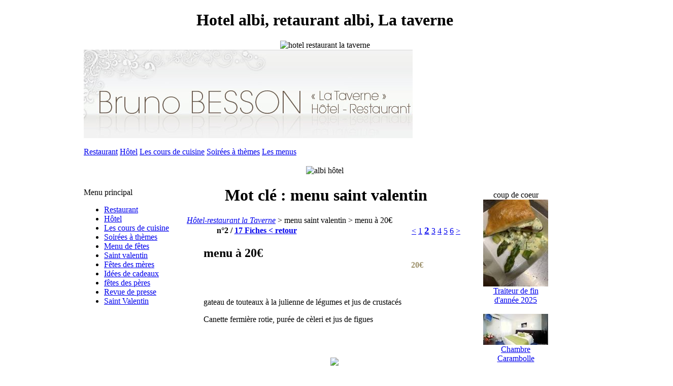

--- FILE ---
content_type: text/html; charset=ISO-8859-1
request_url: http://www.tavernebesson.com/H%C3%B4tel__restaurant-la-Taverne/kw,menu-saint-valentin/v,2.html
body_size: 5906
content:
<!DOCTYPE HTML PUBLIC "-//W3C//DTD HTML 4.01 Transitional//EN" "http://www.w3.org/TR/html4/loose.dtd">
<html>
<head>
<title>menu à 20€ - Hôtel-restaurant la Taverne - La Taverne Besson - Hotel albi - Albi Hôtel - restaurant albi</title>
<meta http-equiv="content-type" content="text/html;charset=iso-8859-1">
<meta name="keywords" content="menu à 20€, Menu Saint Valentin/v,2, hotel albi, restaurant albi, hotel tarn, hôtel albi, restaurant tarn, Castelnau de Lévis, restaurant tarn, la taverne, restaurant gastronomique, restaurant proche Toulouse">
<meta name="description" content="menu à 20€ gateau de touteaux à la julienne de légumes et jus de crustacés   Canette fermière rotie, purée de cèleri et jus de figues.., Hotel-Restaurant la Taverne à Castelnau de Lévis proche Albi, Gaillac dans le Tarn et Toulouse">
<meta name="robots" content="index,follow,all">
<meta name="revisit-after" content="1 days">
<meta name="author" content="La Taverne Besson">
<meta http-equiv="imagetoolbar" content="no">
<meta name="language" content="fr">
<meta name="pays" content="FR">
<META name="google-site-verification" content="Sve4yzVLkCh-J-7BK5ouvsDeAwpCEm9NbbziuJmJwj4" >

<base href="http://www.tavernebesson.com/">
<link href="./common/style.css" rel="stylesheet" TYPE="text/css">
<link href="./css/style.css" rel="stylesheet" TYPE="text/css">

<link rel="shortcut icon" href="./favicon.ico">
<link rel="canonical" href="http://www.tavernebesson.com/H%C3%B4tel__restaurant-la-Taverne/id97365/menu-%C3%A0-20%80.html">
<script type="text/javascript" language="javascript">
<!--
function viewimg(imgsrc) {
	tmp=imgsrc.replace(/http:\/\/www.tavernebesson.com/,"http://www.tavernebesson.com");
	tmp=tmp.replace(/\/pics\//,"/imgs/")+'?lg=fr'+((var_txt_art.length>0)?'&txt_img='+var_txt_art:'')+((var_numart.length>0)?'&numart='+var_numart:'')+'&ref='+escape(window.location.href);
	winveiwimg=window.open(tmp,"","height=100,width=100,scrollbars=1,toolbar=0,location=0,directories=0,status=1,menubar=0,resizable=1,top=50px,left=50px");
	return(false);
}
tgifimg= new Image;
tgifimg.src="http://www.tavernebesson.com/common/t.gif";
var_txt_art='';
var_numart='';

-->
</script>
<script type="text/javascript" language="javascript">
<!--
function SetCookie(name,value,expires,path,domain,secure) {
	path='/';
  document.cookie = name + "=" + escape (value) +
	((expires) ? "; expires=" + expires.toGMTString() : "") +
	((path) ? "; path=" + path : "") +
	((domain) ? "; domain=" + domain : "") +
	((secure) ? "; secure" : "");
}

SetCookie('jtbscms','null','','/','www.tavernebesson.com');


-->
</script>
<script src="http://www.tavernebesson.com/common/js/jquery.min.js" type="text/javascript"></script>
<script type="text/javascript" src="http://www.tavernebesson.com/common/js/jquery.fancybox-1.3.1.pack.js"></script>
<link rel="stylesheet" href="http://www.tavernebesson.com/common/js/jquery.fancybox-1.3.1.css" type="text/css" media="screen">
<script type="text/javascript" language="JavaScript1.2">
function bookmarksite(){
url=location.href;title=document.title;
if (document.all)window.external.AddFavorite(url, title);
else if (window.sidebar) window.sidebar.addPanel(title, url, "");
}
</script>
</head>
<!-- Global site tag (gtag.js) - Google Analytics -->
<script async src="https://www.googletagmanager.com/gtag/js?id=UA-151764773-2"></script>
<script>
  window.dataLayer = window.dataLayer || [];
  function gtag(){dataLayer.push(arguments);}
  gtag('js', new Date());

  gtag('config', 'UA-151764773-2');
</script>
<body>
<center>
  <div class="reftop" style="position:relative"><h1>Hotel albi, retaurant albi, La taverne</h1>
<!--  <a href="#" onclick="window.open('http://reservation-hotel.logishotels.com/reservit/avail-info.php?hotelid=144843&userid=956505943a4c27945aae1f04560d55d816fa&partid=568&__utma=30237472.716785054.1377869147.1377869147.1377869147.1&__utmb=30237472.1.10.1377869147&__utmc=30237472&__utmz=30237472.1377869147.1.1.utmcsr%3D%28direct%29%7Cutmccn%3D%28direct%29%7Cutmcmd%3D%28none%29');return(false);" style="display;block; position:absolute; top:15px; left:20px"><img src="./css/logis_reservez_fr.png" border="0" /></a> --></div></center>
<table width="974" border="0" cellspacing="0" cellpadding="0" align="center">
  <tr valign="top">
  <td width="12" style="background:url(./css/fd_left.jpg) repeat-y;"><img src="./css/fd_left_up.jpg" alt=""></td>
    <td align="center"><img src="./css/fd_top.gif" width="950" height="48" border="0" usemap="#Map" alt="hotel restaurant la taverne"><div id="divheader"><table width="100%" border="0" cellspacing="0" cellpadding="0" style="background: url(./css/fd_menu_top.jpg) top repeat-x;">
			  <tr>
				<td align="left"><div style="float:right; padding:10px 10px 0 0;"><a href="https://www.facebook.com/restaurantBesson/" target="_blank"><img src="./css/facebook.png" alt="" width="30"></a>
<a href="https://www.instagram.com/restaurantbesson/" target="_blank"><img src="./css/instagram.png" alt="" width="30"></a></div><a href="http://www.tavernebesson.com/" title="menu à 20€ - Hôtel-restaurant la Taverne - La Taverne Besson - Hotel albi - Albi Hôtel - restaurant albi"><img src="http://www.tavernebesson.com/pics/logo.jpg" border="0" alt="menu à 20€ - Hôtel-restaurant la Taverne - La Taverne Besson - Hotel albi - Albi Hôtel - restaurant albi" style="border:none"></a></td>
			  </tr>
			  <tr>
				<td height="54" class="menuprinc"><a href="http://www.tavernebesson.com/H%C3%B4tel__restaurant-la-Taverne/cx27,Restaurant.html" id="menulien27">Restaurant</a> <a href="http://www.tavernebesson.com/H%C3%B4tel__restaurant-la-Taverne/cx28,H%C3%B4tel.html" id="menulien28">H&ocirc;tel</a> <a href="http://www.tavernebesson.com/H%C3%B4tel__restaurant-la-Taverne/cx24,Les-cours-de-cuisine.html" id="menulien24">Les cours de cuisine</a> <a href="http://www.tavernebesson.com/H%C3%B4tel__restaurant-la-Taverne/cx26,Soir%C3%A9es-%C3%A0-th%C3%A8mes.html" id="menulien26">Soir&eacute;es &agrave; th&egrave;mes</a> <a href="http://www.tavernebesson.com/H%C3%B4tel__restaurant-la-Taverne/cx21,Les-menus.html">Les menus</a> </td>
			  </tr>
			  <tr>
				<td style="border-bottom:#FFFFFF 1px solid"><img src="./common/t.gif" height="21" width="1" alt=""></td>
			  </tr>
		</table><div id="divban"><img src="./common/t.gif" alt="albi hôtel"></div></div>
	
	  <table width="100%" border="0" cellspacing="0" cellpadding="0" style="background:#ffffff;">
        <tr valign="top">
          <td width="203" style="background:url(./css/fd_tdleft_top.jpg) no-repeat;padding-top:25px; padding-bottom:25px;"><div class="navgchttr" style="clear:both">Menu principal</div><ul class="navgch"><li><a href="./H%C3%B4tel__restaurant-la-Taverne/cx27,Restaurant.html">Restaurant</a><li><a href="./H%C3%B4tel__restaurant-la-Taverne/cx28,H%C3%B4tel.html">H&ocirc;tel</a><li><a href="./H%C3%B4tel__restaurant-la-Taverne/cx24,Les-cours-de-cuisine.html">Les cours de cuisine</a><li><a href="./H%C3%B4tel__restaurant-la-Taverne/cx26,Soir%C3%A9es-%C3%A0-th%C3%A8mes.html">Soir&eacute;es &agrave; th&egrave;mes</a><li><a href="./H%C3%B4tel__restaurant-la-Taverne/cx219,Menu-de-f%C3%AAtes.html">Menu de f&ecirc;tes</a><li><a href="./H%C3%B4tel__restaurant-la-Taverne/cx218,Saint-valentin.html">Saint valentin</a><li><a href="./H%C3%B4tel__restaurant-la-Taverne/cx234,F%C3%AAtes-des-m%C3%A8res.html">F&ecirc;tes des m&egrave;res</a><li><a href="./H%C3%B4tel__restaurant-la-Taverne/cx235,Id%C3%A9es-de-cadeaux.html">Id&eacute;es de cadeaux</a><li><a href="./H%C3%B4tel__restaurant-la-Taverne/cx236,f%C3%AAtes-des-p%C3%A8res.html">f&ecirc;tes des p&egrave;res</a><li><a href="./H%C3%B4tel__restaurant-la-Taverne/cx29,Revue-de-presse.html">Revue de presse</a><li><a href="./H%C3%B4tel__restaurant-la-Taverne/cx246,Saint-Valentin.html">Saint Valentin</a></ul><img src="./css/fd_tdleft_bottom.jpg" width="203px" height="24px" align="top" alt=""></td>
		
          <td width="549" style="background:url(./css/fd_body.jpg) no-repeat" align="left"><table border="0" cellspacing="0" cellpadding="0" align="center" class="ptitre" width="100%">
<tr><td align="center"><h1><center><span id="ttr_rechgen">Mot cl&eacute; : menu saint valentin<br></span></center></h1></td>
  </tr>
</table>
<div id="tablevotrerechnav"><a href="./H%C3%B4tel__restaurant-la-Taverne.html"><i>H&ocirc;tel-restaurant la Taverne</i></a> > menu saint valentin > menu &agrave; 20&euro;</div><table width="100%" border="0" cellspacing="0" cellpadding="0" class="p_txt  navrech" style="line-height:normal" id="tableresultatnav"><tr><td align=center width="50%" nowrap><span class=l_rech><b>n°2 / <a href="./H%C3%B4tel__restaurant-la-Taverne/kw,menu-saint-valentin.html" class=l_rech>17 Fiches < retour</a></b></span></td><td width="50%" align="right" style="padding-right:10px" nowrap="nowrap"><a href="./H%C3%B4tel__restaurant-la-Taverne/kw,menu-saint-valentin/v,1.html" class="l_rech l_rech2">&lt;</a> <a href="./H%C3%B4tel__restaurant-la-Taverne/kw,menu-saint-valentin/v,1.html" class="l_rech l_rech2">1</a> <a href="./H%C3%B4tel__restaurant-la-Taverne/kw,menu-saint-valentin/v,2.html" class="l_rech l_rech2" style="font-weight:bold;font-size:120%">2</a> <a href="./H%C3%B4tel__restaurant-la-Taverne/kw,menu-saint-valentin/v,3.html" class="l_rech l_rech2">3</a> <a href="./H%C3%B4tel__restaurant-la-Taverne/kw,menu-saint-valentin/v,4.html" class="l_rech l_rech2">4</a> <a href="./H%C3%B4tel__restaurant-la-Taverne/kw,menu-saint-valentin/v,5.html" class="l_rech l_rech2">5</a> <a href="./H%C3%B4tel__restaurant-la-Taverne/kw,menu-saint-valentin/v,6.html" class="l_rech l_rech2">6</a> <a href="./H%C3%B4tel__restaurant-la-Taverne/kw,menu-saint-valentin/v,3.html" class="l_rech l_rech2">&gt;</a> </td></tr></table>	
<table border="0" cellspacing="0" cellpadding="0" align="center" class="paveart" width="100%">
<tr>
	<td width="33"><img src="./common/t.gif" width="33" height="1" alt=""></td>
	<td><div class="p_art_titre"><h2>menu à 20€</h2></div><div style="top:-19px; left:409px; position:relative; font-family:Georgia, 'Times New Roman', Times, serif;  color:#9B8F68; font-weight:bold;">20&euro; </div><table border="0" cellspacing="0" cellpadding="0" style="margin-top:20px" width="100%">
		<tr>
			<td style="margin:0px" class="info"><p>gateau de touteaux &agrave; la julienne de l&eacute;gumes et jus de crustac&eacute;s&nbsp;</p>
<p>Canette fermi&egrave;re rotie, pur&eacute;e de c&egrave;leri et jus de figues</p></td>
			<td valign="top"></td>
  		</tr>
</table>
<div style="padding-top:50px" align="center"><img src="./css/logo_bdp.jpg"></div>
</td>
</tr>
</table>
<table border="0" cellspacing="0" cellpadding="0" align="center">
<tr><td><img src="./common/t.gif" height="15" width="50" border="0" alt=""></td></tr></table>
</td>
          <td width="198" style="background:url(./css/fd_td_right.jpg) no-repeat; padding-top:30px;"><center><div class="coeur_title">coup de coeur</div><div class="ccoeur"><!--SELECT DISTINCT(num) FROM art WHERE utls=115 AND LENGTH(img)>0 ORDER BY RAND() LIMIT 0,5--><div style="width:175px"><div style="width:128px"><a href="#" onClick="location.href='http://www.tavernebesson.com/H%C3%B4tel__restaurant-la-Taverne/id97361/Traiteur-de-fin-d-ann%C3%A9e-2025-.html';return(false);" class="resumaimg"><img src="http://www.tavernebesson.com/pics/71b68e71_c3ee_43de_a95f_3785e27e6d5d.jpeg-128" width="128" alt="Traiteur de fin d'ann&eacute;e 2025 "></a><br><a href="http://www.tavernebesson.com/H%C3%B4tel__restaurant-la-Taverne/id97361/Traiteur-de-fin-d-ann%C3%A9e-2025-.html"><span class=crt1>Traiteur de fin d'ann&eacute;e 2025 </span></a></div><br><div style="width:175px"><div style="width:128px"><a href="#" onClick="location.href='http://www.tavernebesson.com/H%C3%B4tel__restaurant-la-Taverne/id48843/Chambre-Carambolle.html';return(false);" class="resumaimg"><img src="http://www.tavernebesson.com/pics/carambole_03_4000_dxo1.jpg-128" width="128" alt="Chambre Carambolle"></a><br><a href="http://www.tavernebesson.com/H%C3%B4tel__restaurant-la-Taverne/id48843/Chambre-Carambolle.html"><span class=crt1>Chambre Carambolle</span></a></div><br><div style="width:175px"><div style="width:128px"><a href="#" onClick="location.href='http://www.tavernebesson.com/H%C3%B4tel__restaurant-la-Taverne/id48835/La-salle-du-Restaurant.html';return(false);" class="resumaimg"><img src="http://www.tavernebesson.com/pics/resto_06_lr.jpg-128" width="128" alt="La salle du Restaurant"></a><br><a href="http://www.tavernebesson.com/H%C3%B4tel__restaurant-la-Taverne/id48835/La-salle-du-Restaurant.html"><span class=crt1>La salle du Restaurant</span></a></div><br><div style="width:175px"><div style="width:128px"><a href="#" onClick="location.href='http://www.tavernebesson.com/H%C3%B4tel__restaurant-la-Taverne/id48840/Chambre-Myrtille.html';return(false);" class="resumaimg"><img src="http://www.tavernebesson.com/pics/_group_2___mg_5158__mg_5161_2_images.jpg-128" width="128" alt="Chambre Myrtille"></a><br><a href="http://www.tavernebesson.com/H%C3%B4tel__restaurant-la-Taverne/id48840/Chambre-Myrtille.html"><span class=crt1>Chambre Myrtille</span></a></div><br><div style="width:175px"><div style="width:128px"><a href="#" onClick="location.href='http://www.tavernebesson.com/H%C3%B4tel__restaurant-la-Taverne/id96893/Chronique-cuisine-et-film.html';return(false);" class="resumaimg"><img src="http://www.tavernebesson.com/pics/img_1085.jpg-128" width="128" alt="Chronique cuisine et film"></a><br><a href="http://www.tavernebesson.com/H%C3%B4tel__restaurant-la-Taverne/id96893/Chronique-cuisine-et-film.html"><span class=crt1>Chronique cuisine et film</span></a></div><br></div></center></td>
        </tr>
      </table></td><td width="12" style="background:url(./css/fd_right.jpg) repeat-y;"><img src="./css/fd_right_up.jpg" alt=""></td>
  </tr>
</table>
<table cellpadding="0" cellspacing="0" border="0" width="974" align="center">
	<tr>
		<td><div class="bdp_info"><a href="http://www.tavernebesson.com/contact.html" title="Contacter le restaurant La Taverne"><img src="./css/contactimg.png" border="none" alt=""></a><br><img src="./css/ico01.jpg" alt="">Restaurant ouvert du mardi soir au dimanche midi<img src="./css/ico02.jpg" alt=""><br><img src="./css/ico01.jpg" alt="">Hôtel ouvert tous les jours, sauf jours de congés<img src="./css/ico02.jpg" alt=""></div></td>
	</tr>
	<tr>
	<td><ul class="menubas"><li><a href="./">Le RESTAURANT BESSON</a></li><li><a href="./TRAITEUR-.html">TRAITEUR </a></li><li><a href="./Les-Cours-de-Cuisine-2021.html">Les Cours de Cuisine 2021</a></li><li><a href="./Notre-chef.html">Notre chef</a></li><li><a href="./les-plus-de-notre-maison.html">les plus de notre maison</a></li><li><a href="./Hotel-Restaurant-Albi,-Castelnau-de-l%C3%A9vis.html">Hotel Restaurant Albi, Castelnau de l&eacute;vis</a></li><li><a href="./Localisation.html">Localisation</a></li><li><a href="./H%C3%B4tel__restaurant-la-Taverne.html">H&ocirc;tel-restaurant la Taverne</a></li><li><a href="./contact.html">contact</a></li></ul></td>
	</tr>
	<tr>
		<td style="text-align:center; font-size:12px; color:#9B8F68;"><div style="padding:0px;line-height:normal"><p><a href="./Localisation.html">Restaurant la Taverne : &nbsp;plans d'acc&egrave;s</a>&nbsp;<br >
<strong><a href="./fr/H%C3%B4tel__restaurant-la-Taverne/cx28,H%C3%B4tel.html">H&ocirc;tel</a> <a href="./fr/H%C3%B4tel__restaurant-la-Taverne/cx27,Restaurant.html">Restaurant</a><span style="color: #3366ff">&nbsp;</span><u><span style="color: #3366ff">BESSON</span></u></strong></p>
<p><font color="#ff0000">Ouvert du mardi soir au dimanche midi</font></p>
<p><span style="font-size: large"><strong><u><span style="color: #3366ff">Ouvert du mardi soir au dimanche midi</span></u></strong></span></p>
<p><strong>Rue Aubijoux,&nbsp;&agrave;&nbsp;Castelnau de L&eacute;vis<br >
</strong>&agrave; proximit&eacute; de <strong>Toulouse</strong>, <strong>Albi</strong>, <strong>Gaillac&nbsp;</strong>(tarn)</p>
<p>Bruno Besson<br >
<a href="http://www.tavernebesson.com/">Restaurant&nbsp;Besson La&nbsp;Taverne</a><br >
81150 Castelnau de L&eacute;vis<br >
T&eacute;l : 05.63.60.90.16<br >
Fax : 05.63.60.96.73</p></div><table id="infosbasdepage" border="0" align="center" cellpadding="0" cellspacing="0">
  <tr>
    <td><table width="100%" border="0" cellspacing="0" cellpadding="0">
      <tr>
        <td style="width:116px;line-height:9px"><img src="./common/k_baspage_themes.gif" alt="" onclick="bdpswitch();" style="cursor:pointer"></td>
        <td style="border-bottom:1px solid #a6a6a6;width:78px;line-height:9px"><a href="./mentionslegales.html" target="mentionslegales"><img src="./common/k_mentions_legales.gif" alt="crédits, mentions légales" border="0"></a></td>        <td style="border-bottom:1px solid #a6a6a6;padding-left:5px;line-height:9px" valign="bottom" align="right"><a href="http://www.webpresenceplus.net" target="_blank" title="communication albi"><img src="./common/powered_web_presence_plus.gif" style="border:none" alt="création site internet castres"></a></td>
      </tr>
    </table></td>
  </tr>
  <tr>
    <td bgcolor="#FFFFFF" style="border-left:1px solid #a6a6a6;border-right:1px solid #a6a6a6; text-align:justify; padding:0px 2px;"><div id="bdpmc"><a href="http://www.tavernebesson.com/" title="menu saint valentin hotel albi Hotel-Restaurant la Taverne à Castelnau de Lévis proche Albi, Gaillac dans le Tarn et Toulouse">HOTEL ALBI</a> 
&nbsp; 
<a href="http://www.tavernebesson.com/" title="menu saint valentin restaurant albi Hotel-Restaurant la Taverne à Castelnau de Lévis proche Albi, Gaillac dans le Tarn et Toulouse">restaurant albi</a> 
&nbsp; 
hotel tarn 
&nbsp; 
hôtel albi 
&nbsp; 
<a href="http://www.tavernebesson.com/H%C3%B4tel__restaurant-la-Taverne/kw,restaurant-tarn.html" title="restaurant tarn Hotel-Restaurant la Taverne à Castelnau de Lévis proche Albi, Gaillac dans le Tarn et Toulouse">restaurant tarn</a> 
&nbsp; 
<a href="http://www.tavernebesson.com/" title="Castelnau de Lévis Hotel-Restaurant la Taverne à Castelnau de Lévis proche Albi, Gaillac dans le Tarn et Toulouse">Castelnau de Lévis</a> 
&nbsp; 
<a href="http://www.tavernebesson.com/H%C3%B4tel__restaurant-la-Taverne/kw,restaurant-tarn.html" title="restaurant tarn Hotel-Restaurant la Taverne à Castelnau de Lévis proche Albi, Gaillac dans le Tarn et Toulouse">restaurant tarn</a> 
&nbsp; 
<a href="http://www.tavernebesson.com/" title="la taverne Hotel-Restaurant la Taverne à Castelnau de Lévis proche Albi, Gaillac dans le Tarn et Toulouse">la taverne</a> 
&nbsp; 
<a href="http://www.tavernebesson.com/" title="restaurant gastronomique Hotel-Restaurant la Taverne à Castelnau de Lévis proche Albi, Gaillac dans le Tarn et Toulouse">restaurant gastronomique</a> 
&nbsp; 
<a href="http://www.tavernebesson.com/" title="restaurant proche Toulouse Hotel-Restaurant la Taverne à Castelnau de Lévis proche Albi, Gaillac dans le Tarn et Toulouse">restaurant proche Toulouse</a> 
<br></div><div id="bdpdesc">Hotel-Restaurant la Taverne à Castelnau de Lévis proche Albi, Gaillac dans le Tarn et Toulouse. hotel albi, restaurant gastronomique dont Bruno Besson, chef cuisinier de grande expérience. restaurant albi : déguster des créations absolument exquises. Profitez aussi d'un hôtel convivial, une chambre apaisante, confortable, avec des équipements modernes.</div></td>
  </tr><tr><td style="background:url(./common/k_baspage_bas.gif) top left no-repeat; text-align:right; font-size:1px"><img src="./common/k_baspage_basd.gif" alt=""></td></tr><tr><td style="text-align:center"><a href="http://www.tavernebesson.com/plandusite.html">Plan du site</a> - <a href="http://www.tavernebesson.com" style="font-size:8pt; color:#000000; text-decoration:none">la taverne besson</a>&nbsp;<a href="http://www.tavernebesson.com/nosliens.html">liens</a><br>13/01/2026 04:34<center>
  <div id="lienpartage"><!-- AddThis Button BEGIN -->
<div class="addthis_toolbox addthis_default_style" style=" display:inline">
<a href="http://www.addthis.com/bookmark.php?v=250&amp;username=xa-4bfc00d41cdbc5e4" class="addthis_button_compact">Partager </a>
<span class="addthis_separator">|</span>
<a class="addthis_button_email"></a>
<a class="addthis_button_favorites"></a>
<a class="addthis_button_facebook"></a>
<a class="addthis_button_myspace"></a>
<a class="addthis_button_google"></a>
<a class="addthis_button_twitter"></a>
</div>
<script type="text/javascript" src="http://s7.addthis.com/js/250/addthis_widget.js#username=xa-4bfc00d41cdbc5e4"></script>
<!-- AddThis Button END -->
</div></center>
</td></tr>
</table><a href="http://www.tavernebesson.com/common/botswelcome"><img src="./common/t.gif" border="0" alt=""></a>
<script type="text/javascript" language="javascript">
var bdpact=0;
function bdpswitch(){
	bdpact=(bdpact==0)?1:0;
	document.getElementById('bdpmc').style.display=(bdpact==1)?'none':'';
	document.getElementById('bdpdesc').style.display=(bdpact==0)?'none':'block';
}
</script></td>
	</tr>
</table>
<map name="Map" id="Map">
	<area shape="rect" coords="898,30,920,45" href="./Notre-chef.html" title="Notre chef" alt="Notre chef" >
	<area shape="rect" coords="875,30,897,45" href="./Localisation.html" title="Ou trouver notre restaurant"  alt="Ou trouver notre restaurant" >
	<area shape="rect" coords="851,30,873,45" href="./contact.html" title="Nous contacter" alt="Nous contacter" >
	<area shape="rect" coords="828,30,850,45" href="./Localisation.html" title="Ou nous trouver" alt="Ou nous trouver" >
	<area shape="rect" coords="805,30,827,45" href="./Accueil.html" title="Accueil - hotel Restaurant la Taverne" alt="Accueil - hotel Restaurant la Taverne" >
</map>

<script type="text/javascript" src="http://www.tavernebesson.com/common/js/loadfancybox.js"></script>
</body>
</html>
